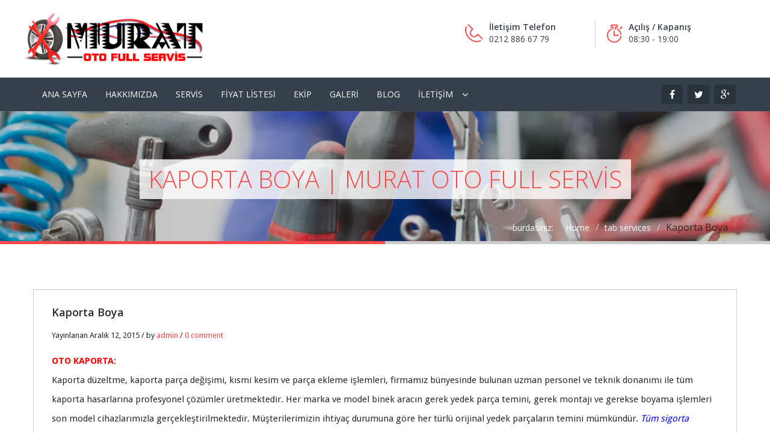

--- FILE ---
content_type: text/html; charset=UTF-8
request_url: https://www.otomotivmurat.com/services/kaporta-boya
body_size: 7268
content:
<!DOCTYPE html>
<html lang="tr">
<head>
<meta charset="utf-8">
<meta http-equiv="X-UA-Compatible" content="IE=edge">
<meta name="viewport" content="width=device-width, initial-scale=1.0, maximum-scale=1.0, user-scalable=0">
<meta name="description" content="Murat Oto Servis, Avcılar, Beylikdüzü, Esenyurt Oto Servis, büyükçekmece ve küçükçekmece bölgesi fiat, peugeot, citroen, audi, dacia, honda, renault, opel, seat, volkwagen, toyota oto servisi, oto tamircisi, Esenyurt, Kıraç, İstanbul, Beylikdüzü Auto, oto servis, oto bakım, beylikdüzü oto servisi, büyükçekmece oto servisi, oto tamir"/>
<meta name="keywords" content="Murat Oto Servis, Avcılar, Beylikdüzü, Esenyurt Oto Servis, büyükçekmece ve küçükçekmece bölgesi fiat, peugeot, citroen, audi, dacia, honda, renault, opel, seat, volkwagen, toyota oto servisi, oto tamircisi, Esenyurt, Kıraç, İstanbul, Beylikdüzü Auto, oto servis, oto bakım, beylikdüzü oto servisi, büyükçekmece oto servisi, oto tamir"/>
<link rel="shortcut icon" type="image/png" href="https://www.otomotivmurat.com/wp-content/uploads/2018/04/favicon.ico">
<title>Kaporta Boya | Murat Oto Full Servis</title>
<meta name="robots" content="max-image-preview:large"/>
<meta name="google-site-verification" content="omhd3h4hto3MJHifbvcJsQbS3K2fs2JqU5tbBHJEWpo"/>
<link rel="canonical" href="https://www.otomotivmurat.com/services/kaporta-boya"/>
<meta name="google" content="nositelinkssearchbox"/>
<meta name="description" content="Murat Oto Servis, Avcılar, Beylikdüzü, Esenyurt Oto Servis, büyükçekmece ve küçükçekmece bölgesi fiat, peugeot, citroen, audi, dacia, honda, renault, opel, seat, volkwagen, toyota oto servisi, oto tamircisi, Esenyurt, Kıraç, İstanbul, Beylikdüzü Auto, oto servis, oto bakım, beylikdüzü oto servisi, büyükçekmece oto servisi, oto tamir,"/>
<meta name="keywords" content="Murat Oto Servis, Avcılar, Beylikdüzü, Esenyurt Oto Servis, büyükçekmece ve küçükçekmece bölgesi fiat, peugeot, citroen, audi, dacia, honda, renault, opel, seat, volkwagen, toyota oto servisi, oto tamircisi, Esenyurt, Kıraç, İstanbul, Beylikdüzü Auto, oto servis, oto bakım, beylikdüzü oto servisi, büyükçekmece oto servisi, oto tamir,"/>
<meta name="description" content="Murat Oto Servis, Avcılar, Beylikdüzü, Esenyurt Oto Servis, büyükçekmece ve küçükçekmece bölgesi fiat, peugeot, citroen, audi, dacia, honda, renault, opel, seat, volkwagen, toyota oto servisi, oto tamircisi, Esenyurt, Kıraç, İstanbul, Beylikdüzü Auto, oto servis, oto bakım, beylikdüzü oto servisi, büyükçekmece oto servisi, oto tamir,"/>
<meta name="keywords" content="Murat Oto Servis, Avcılar, Beylikdüzü, Esenyurt Oto Servis, büyükçekmece ve küçükçekmece bölgesi fiat, peugeot, citroen, audi, dacia, honda, renault, opel, seat, volkwagen, toyota oto servisi, oto tamircisi, Esenyurt, Kıraç, İstanbul, Beylikdüzü Auto, oto servis, oto bakım, beylikdüzü oto servisi, büyükçekmece oto servisi, oto tamir,"/>
<link rel='dns-prefetch' href='//maps.google.com'/>
<link rel='dns-prefetch' href='//fonts.googleapis.com'/>
<link rel="alternate" type="application/rss+xml" title="Murat Oto Full Servis &raquo; beslemesi" href="https://www.otomotivmurat.com/feed"/>
<link rel="alternate" type="application/rss+xml" title="Murat Oto Full Servis &raquo; yorum beslemesi" href="https://www.otomotivmurat.com/comments/feed"/>
<link rel="stylesheet" type="text/css" href="//www.otomotivmurat.com/wp-content/cache/wpfc-minified/5eyy47j/aek2p.css" media="all"/>
<style id='rs-plugin-settings-inline-css'>#rs-demo-id{}</style>
<link rel="stylesheet" type="text/css" href="//www.otomotivmurat.com/wp-content/cache/wpfc-minified/96keq2ut/aek3b.css" media="all"/>
<link rel="https://api.w.org/" href="https://www.otomotivmurat.com/wp-json/"/><link rel="EditURI" type="application/rsd+xml" title="RSD" href="https://www.otomotivmurat.com/xmlrpc.php?rsd"/>
<link rel="wlwmanifest" type="application/wlwmanifest+xml" href="https://www.otomotivmurat.com/wp-includes/wlwmanifest.xml"/> 
<meta name="generator" content="WordPress 5.8.2"/>
<link rel='shortlink' href='https://www.otomotivmurat.com/?p=146'/>
<link rel="alternate" type="application/json+oembed" href="https://www.otomotivmurat.com/wp-json/oembed/1.0/embed?url=https%3A%2F%2Fwww.otomotivmurat.com%2Fservices%2Fkaporta-boya"/>
<link rel="alternate" type="text/xml+oembed" href="https://www.otomotivmurat.com/wp-json/oembed/1.0/embed?url=https%3A%2F%2Fwww.otomotivmurat.com%2Fservices%2Fkaporta-boya&#038;format=xml"/>
<div id="callbook" class="mobile-call"><a id="cb_call" class="actioncall" href="tel:02128866779"><span style="padding:0 5px 0 0;" class="callbook-icona-telefono"></span><span class="callbook-align">Oto Servis</span></a><a id="cb_book" class="actionbook" target="_blank" href="https://www.otomotivmurat.com/iletisim/"><span class="callbook-align">İletişim</span><span style="padding:0 0 0 5px;" class="callbook-icona-mappa-localita"></span></a><div class="callbook_logo"><a id="cb_mail" class="icon" href="mailto:info@otomotivmurat.com"><span class="callbook-icona-busta-lettera"></span></a></div><div class="callbook_under"></div></div><style>#callbook > a:hover,a:hover.icon{color:#cccccc !important;text-decoration:none;}
span.callbook-icona-busta-lettera:hover{color:#cccccc !important;}
#callbook{background:#dd0000;}
a.actioncall, a.actionbook, a.icon{color:#ffffff;}
span.callbook-icona-telefono, span.callbook-icona-calendario,span.callbook-icona-offerte,
span.callbook-icona-acquista,span.callbook-icona-mappa-localita,span.callbook-icona-gallery,span.callbook-icona-info{font-size:15px;}
span.callbook-align{font-size:16px;}
span.callbook-icona-busta-lettera{color:#000000;}
.callbook_under{background:#ffffff;!important;}
.cb_powered a:hover{color:#cccccc;}
#callbook > a > span.callbook-align, .cb_powered a{font-family:Lato}</style>
<style></style>
<meta name="generator" content="Powered by Visual Composer - drag and drop page builder for WordPress."/>
<!--[if lte IE 9]><link rel="stylesheet" type="text/css" href="https://www.otomotivmurat.com/wp-content/plugins/js_composer/assets/css/vc_lte_ie9.min.css" media="screen"><![endif]--><meta name="generator" content="Powered by Slider Revolution 5.1 - responsive, Mobile-Friendly Slider Plugin for WordPress with comfortable drag and drop interface."/>
<noscript><style>.wpb_animate_when_almost_visible{opacity:1;}</style></noscript>
<script data-wpfc-render="false">var Wpfcll={sources:[],loaded_index:[],i:function(){this.set_source(document.getElementsByTagName("img"));this.set_source(document.getElementsByTagName("iframe"));window.addEventListener('scroll',function(){Wpfcll.load_sources();});window.addEventListener('resize',function(){Wpfcll.load_sources();});},c:function(e,pageload){var winH=document.documentElement.clientHeight || body.clientHeight;var number=pageload ? 0:800;var elemRect=e.getBoundingClientRect();var top=0;var parent=e.parentNode;var parentRect=parent.getBoundingClientRect();if(elemRect.x==0 && elemRect.y==0){for (var i=0;i < 10;i++){if(parent){if(parentRect.x==0 && parentRect.y==0){parent=parent.parentNode;parentRect=parent.getBoundingClientRect();}else{top=parentRect.top;break;}}};}else{top=elemRect.top;}if(winH - top + number > 0){return true;}return false;},r:function(e,pageload){var s=this;var osrc,osrcs;try{if(s.c(e,pageload)){osrc=e.getAttribute("wpfc-data-original-src");osrcs=e.getAttribute("wpfc-data-original-srcset");if(osrc || osrcs){if(osrc){e.setAttribute('src',osrc);}if(osrcs){e.setAttribute('srcset',osrcs);}e.removeAttribute("wpfc-data-original-src");e.removeAttribute("onload");}}}catch(error){console.log(error);console.log("==>",e);}},set_source:function(arr){if(arr.length > 0){var s=this;[].forEach.call(arr,function(e,index){s.sources.push(e);});}},load_sources:function(){var s=this;[].forEach.call(s.sources,function(e,index){s.r(e,false);});}};if(window.attachEvent){window.attachEvent('onload',wpfci);}else{if(window.onload){var wpfcllc=window.onload;var wpfclln=function(evt){wpfcllc(evt);wpfci(evt);};window.onload=wpfclln;}else{window.onload=wpfci;}}function wpfci(){Wpfcll.i();}</script>
</head>
<body class="bunch_services-template-default single single-bunch_services postid-146 wpb-js-composer js-comp-ver-5.1.1 vc_responsive">
<div class="page-wrapper">  <div class="preloader"></div><header class="main-header">
<div class="header-top"> <div class="auto-container"> <div class="row clearfix">  <div class="col-md-3 col-sm-3 col-xs-12 logo"> <a href="https://www.otomotivmurat.com/"><img class="img-responsive" src="//i1.wp.com/www.otomotivmurat.com/wp-content/uploads/2018/04/murat-oto-servis.png" alt="image"></a></div><div class="col-lg-5 col-md-6 col-sm-10 header-top-infos pull-right"> <ul class="clearfix"> <li> <div class="clearfix"> <img src="//i0.wp.com/www.otomotivmurat.com/wp-content/themes/carshire/images/icons/header-phone.png" alt="image"> <p><b>İletişim Telefon</b> <br>0212 886 67 79</p></div></li>
<li> <div class="clearfix"> <img src="//i3.wp.com/www.otomotivmurat.com/wp-content/themes/carshire/images/icons/header-timer.png" alt="image"> <p><b>Açılış / Kapanış</b> <br>08:30 - 19:00</p></div></li>
</ul></div></div></div></div><div class="header-lower"> <div class="auto-container"> <div class="row clearfix">  <nav class="col-md-9 col-sm-12 col-xs-12 main-menu"> <div class="navbar-header">  <button type="button" class="navbar-toggle" data-toggle="collapse" data-target=".navbar-collapse"> <span class="icon-bar"></span> <span class="icon-bar"></span> <span class="icon-bar"></span> </button></div><div class="navbar-collapse collapse clearfix"> <ul class="navigation"> <li id="menu-item-259" class="menu-item menu-item-type-post_type menu-item-object-page menu-item-home menu-item-259"><a title="Ana Sayfa" href="https://www.otomotivmurat.com/" class="hvr-underline-from-left1" data-scroll data-options="easing: easeOutQuart">Ana Sayfa</a></li> <li id="menu-item-260" class="menu-item menu-item-type-post_type menu-item-object-page menu-item-260"><a title="Hakkımızda" href="https://www.otomotivmurat.com/hakkimizda" class="hvr-underline-from-left1" data-scroll data-options="easing: easeOutQuart">Hakkımızda</a></li> <li id="menu-item-274" class="menu-item menu-item-type-post_type menu-item-object-page menu-item-274"><a title="Servis" href="https://www.otomotivmurat.com/servis" class="hvr-underline-from-left1" data-scroll data-options="easing: easeOutQuart">Servis</a></li> <li id="menu-item-270" class="menu-item menu-item-type-post_type menu-item-object-page menu-item-270"><a title="Fiyat Listesi" href="https://www.otomotivmurat.com/fiyat-listesi" class="hvr-underline-from-left1" data-scroll data-options="easing: easeOutQuart">Fiyat Listesi</a></li> <li id="menu-item-269" class="menu-item menu-item-type-post_type menu-item-object-page menu-item-269"><a title="Ekip" href="https://www.otomotivmurat.com/ekip" class="hvr-underline-from-left1" data-scroll data-options="easing: easeOutQuart">Ekip</a></li> <li id="menu-item-266" class="menu-item menu-item-type-post_type menu-item-object-page menu-item-266"><a title="Galeri" href="https://www.otomotivmurat.com/galeri" class="hvr-underline-from-left1" data-scroll data-options="easing: easeOutQuart">Galeri</a></li> <li id="menu-item-366" class="menu-item menu-item-type-post_type menu-item-object-page current_page_parent menu-item-366"><a title="Blog" href="https://www.otomotivmurat.com/blog" class="hvr-underline-from-left1" data-scroll data-options="easing: easeOutQuart">Blog</a></li> <li id="menu-item-263" class="menu-item menu-item-type-post_type menu-item-object-page menu-item-has-children menu-item-263 dropdown"><a title="İletişim" href="https://www.otomotivmurat.com/iletisim" data-toggle="dropdown1" class="hvr-underline-from-left1" aria-expanded="false" data-scroll data-options="easing: easeOutQuart">İletişim</a> <ul role="menu" class="submenu"> <li id="menu-item-275" class="menu-item menu-item-type-post_type menu-item-object-page menu-item-275"><a title="Randevu" href="https://www.otomotivmurat.com/randevu">Randevu</a></li> </ul> </li> </ul></div></nav>
<div class="col-md-3 col-sm-12 col-xs-12 social-outer"> <div class="social-links text-right"> <a href="#" class="fa fa-facebook"></a> <a href="#" class="fa fa-twitter"></a> <a href="#" class="fa fa-google-plus"></a></div></div></div></div></div></header>
<section class="page-banner">
<div class="auto-container"> <div class="page-title"><h1>Kaporta Boya | Murat Oto Full Servis</h1></div><div class="bread-crumb text-right"> <span class="initial-text">burdasınız: </span> <ul class="breadcrumb pull-right"><li><a href="https://www.otomotivmurat.com/">Home</a></li><li><a href="https://www.otomotivmurat.com/services_category/tab-services">tab services</a></li><li>Kaporta Boya</li></ul></div></div></section>
<div class="sidebar-page"> <div class="auto-container"> <div class="row clearfix">    <section class="left-content col-lg-12 col-md-12 col-sm-12 col-xs-12">  <article class="post post-detail"> <div class="post-image wow fadeInUp" data-wow-delay="200ms" data-wow-duration="1500ms"> <div class="caption"> <div class="date"><span class="day">12</span><span class="month">Ara</span></div><div class="comments"><span class="fa fa-comments"></span> &ensp; 0</div></div></div><div class="content-box"> <h2 class="post-title"><a href="https://www.otomotivmurat.com/services/kaporta-boya">Kaporta Boya</a></h2> <div class="post-info">Yayınlanan Aralık 12, 2015 / by <a href="https://www.otomotivmurat.com/author/admin">admin</a> / <a href="https://www.otomotivmurat.com/services/kaporta-boya#comments">0 comment</a></div><div class="post-data"> <p><span style="color: #ff0000;"><strong>OTO KAPORTA:</strong></span><br /> Kaporta düzeltme, kaporta parça değişimi, kısmi kesim ve parça ekleme işlemleri, firmamız bünyesinde bulunan uzman personel ve teknik donanımı ile tüm kaporta hasarlarına profesyonel çözümler üretmektedir. Her marka ve model binek aracın gerek yedek parça temini, gerek montajı ve gerekse boyama işlemleri son model cihazlarımızla gerçekleştirilmektedir. Müşterilerimizin ihtiyaç durumuna göre her türlü orijinal yedek parçaların temini mümkündür. <em><span style="color: #0000ff;">Tüm sigorta firmalarından gelen kasko ve trafik hasar işlemleri firmamız tarafından takip edilmektedir.</span></em></p> <blockquote><p><strong> <span style="color: #ff0000;">OTO BOYA:</span></strong><br /> Araç üzerinde oluşan her türlü boya hasarları, diğer parçaların boyaları ile herhangibir ton farklılığı olmaksızın, tüm OPAK ve METALİK renklerde FIRIN BOYA ile giderilir. Boya fırınımız en son teknoloji dijital ve doğalgazlı sistemdir. Boyama işleminin tozsuz bir ortamda yapılması, özel filtreler sayesinde partiküllerin boya ile etkileşime girmemesi, havadaki nem oranını minimum seviyeye indirerek boya işleminin kalitesinin arttırılması fırında sağlanır..</p></blockquote> <p><strong> <span style="color: #ff0000;">Lokal Çizik ve Boya Tamiri:</span></strong><br /> Aracın dış yüzeyinde oluşabilecek ÇİZİK, SIYRIK ve KAPORTA hasarlarının LOKAL (kısmi) BOYANARAK herhangi bir renk ve ton farklılığı oluşturmadan hasarın giderilmesi sistemidir. Bu sistemin uygulandığı tüm araçların orijinalliği en üst seviyede korunarak araçların değer kaybına uğraması engellenir. Özellikle park yerinde oluşan küçük hasarlar, kötü niyetli hareketler sonucu kaportada oluşan hasarlar, anahtar çizikleri, sıyrıklar için en uygun yöntemdir.</p> <span class="tags"></span></div><div class="share-post wow fadeInRight" data-wow-delay="200ms" data-wow-duration="1500ms"> <div class="social-links"> <div class="share-box"> <ul class="psocial shares clearfix"> <li class="share_title"> Bu gönderiyi paylaş:</li> <li class="facebook"><span class='st_facebook_large hovicon effect-1 sub-a'></span></li> <li class="twitter"><span class="st_twitter_large hovicon effect-1 sub-a"></span></li> <li class="google"><span class="st_googleplus_large hovicon effect-1 sub-a"></span></li> <li class="pinterest"><span class='st_pinterest_large hovicon effect-1 sub-a'></span></li> </ul> <br/></div></div></div></div></article>
<div class="about-author wow fadeIn" data-wow-delay="0ms" data-wow-duration="1500ms"> <h3 class="skew-lines">Hakkımızda</h3> <div class="author-info"><strong>admin</strong></div><div class="author-desc"> <div class="author-thumb"><img onload="Wpfcll.r(this,true);" src="//i1.wp.com/www.otomotivmurat.com/wp-content/plugins/wp-fastest-cache-premium/pro/images/blank.gif" alt='' wpfc-data-original-src='https://secure.gravatar.com/avatar/?s=84&#038;d=mm&#038;r=g' wpfc-data-original-srcset='https://secure.gravatar.com/avatar/?s=168&#038;d=mm&#038;r=g 2x' class='avatar avatar-84 photo avatar-default' height='84' width='84' loading='lazy'/></div><div class="text">“ ”</div></div></div><div itemscope itemtype="https://schema.org/Comment" id="comments" class="post-comments comment-area clearfix">  <div class="comment-form wow fadeInUp" data-wow-delay="200ms" data-wow-duration="1500ms"></div></div></section></div></div></div><section class="contact-options">
<div class="clearfix"> <ul class="info-box clearfix wow bounceInRight"> <li><a href="https://www.otomotivmurat.com/randevu"><span class="fa fa-calendar"></span> Randevu alın</a></li> <li><a href="https://www.otomotivmurat.com/iletisim/"><span class="fa fa-phone"></span> Bizimle iletişime geçin</a> </li> </ul></div></section>
<footer class="main-footer">
<div class="footer-upper"> <div class="auto-container"> <div class="row clearfix"> <div id="recent-posts-5" class="col-md-3 col-sm-12 col-xs-12 footer-widget widget_recent_entries"> <h3>Hizmet Bölgelerimiz</h3> <ul> <li> <a href="https://www.otomotivmurat.com/silivri-oto-bakim-servisi.html">Kıraç Oto Bakım Servisi</a> </li> <li> <a href="https://www.otomotivmurat.com/esenyurt-oto-bakim-servisi-2.html">Esenyurt Oto Bakım Servisi</a> </li> <li> <a href="https://www.otomotivmurat.com/hadimkoy-oto-bakim-servisi-2.html">Hadımköy Oto Bakım Servisi</a> </li> <li> <a href="https://www.otomotivmurat.com/beylikduzu-oto-bakim-servisi-2.html">Beylikdüzü Oto Bakım Servisi</a> </li> <li> <a href="https://www.otomotivmurat.com/beykent-oto-bakim-servisi.html">Beykent Oto Bakım Servisi</a> </li> <li> <a href="https://www.otomotivmurat.com/bahcesehir-oto-bakim-servisi.html">Bahçeşehir Oto Bakım Servisi</a> </li> </ul></div><div id="bunch_services_posts-2" class="col-md-3 col-sm-12 col-xs-12 footer-widget widget_bunch_services_posts"> <div class="services-widget"> <h3>Hizmetleirmiz</h3>  <ul class="links"> <li><a href="https://www.otomotivmurat.com/services/kaporta"><i class="fa fa-check-circle"></i>Kaporta</a></li> <li><a href="https://www.otomotivmurat.com/services/yag-ve-yag-filtresi-degisimi/"><i class="fa fa-check-circle"></i>Yağ ve Yağ Filtresi Değişimi</a></li> <li><a href="https://www.otomotivmurat.com/services/fren-sistemi-bakimi/"><i class="fa fa-check-circle"></i>Fren Sistemi Bakımı</a></li> <li><a href="https://www.otomotivmurat.com/services/check-up/"><i class="fa fa-check-circle"></i>Check-Up</a></li> <li><a href="https://www.otomotivmurat.com/services/far-ayari/"><i class="fa fa-check-circle"></i>Far Ayarı</a></li> </ul></div></div><div id="bunch_conatct_info-4" class="col-md-3 col-sm-12 col-xs-12 footer-widget widget_bunch_conatct_info"> <div class="contact-widget"> <h3>Bize Ulaşın</h3> <div class="text">Murat Oto Servisi hakkında daha fazla bilgi almak için bize ulaşın.</div><ul class="info">
<li><strong>Tel</strong> <a href="tel://02128866779">0212 886 67 79</a></li>
<li><strong>Cep</strong> <a href="tel://05327444771">0532 744 47 71</a></li>
<li><strong>Cep</strong> <a href="tel://05335600456">0533 560 04 56</a></li>
<li><strong>Adres</strong> <a href=""> Osmangazi Mah. Mareşal Fevzi Çakmak Cad. A BLOK No: 15 Köşe Dükkan Kıraç-Esenyurt / İstanbul</a></li>
<li><strong>Email</strong> <a href="mailto:info@otomotivmurat.com">info@otomotivmurat.com</a></li>				
</ul></div></div></div></div></div><div class="footer-bottom"> <div class="auto-container"> <div class="row clearfix"> <div class="col-md-6 col-sm-12 col-xs-12"><div class="copyright"><p class="copy">Powered by KoRay - by <a href="https://www.malatyawebtasarim.com/">MalatyaWebTasarim</a></p></div></div><div class="col-md-6 col-sm-12 col-xs-12"> <div class="social-links"> <a href="#" class="fa fa-facebook"></a> <a href="#" class="fa fa-twitter"></a> <a href="#" class="fa fa-google-plus"></a></div></div></div></div></div></footer></div><div class="scroll-to-top"></div><div style="display: none;"> <a title="kons iş ilanları" href="https://www.danscikonsisilanlari.com/">kons iş ilanları</a> <a title="istanbul kons iş ilanları" href="https://www.danscikonsisilanlari.com/">istanbul kons iş ilanları</a> <a title="izmir kons iş ilanları" href="https://www.danscikonsisilanlari.com/">izmir kons iş ilanları</a> <a title="bursa kons iş ilanları" href="https://www.danscikonsisilanlari.com/">bursa kons iş ilanları</a> <a title="mersin kons iş ilanları" href="https://www.danscikonsisilanlari.com/">mersin kons iş ilanları</a> <a title="ankara kons iş ilanları" href="https://www.danscikonsisilanlari.com/">ankara kons iş ilanları</a></div><link rel='stylesheet' id='headers_font-css' wpfc-href='//fonts.googleapis.com/css?family=Lato' type='text/css' media='all'/>
<link rel='stylesheet' id='carshire-theme-slug-fonts-css' wpfc-href='https://fonts.googleapis.com/css?family=Droid+Sans%3A400%2C700%7CMontserrat%3A400%2C700%7COpen+Sans%3A400%2C400italic%2C600%2C300italic%2C300&#038;subset=latin%2Clatin-ext' type='text/css' media='all'/>
<script>var switchTo5x=true;</script>
<!--[if lt IE 9]><script src="https://www.otomotivmurat.com/wp-content/themes/carshire/js/html5shiv.js"></script><![endif]-->
<!--[if lt IE 9]><script src="https://www.otomotivmurat.com/wp-content/themes/carshire/js/respond.min.js"></script><![endif]-->
<script type="application/ld+json" class="aioseo-schema">{"@context":"https:\/\/schema.org","@graph":[{"@type":"WebSite","@id":"https:\/\/www.otomotivmurat.com\/#website","url":"https:\/\/www.otomotivmurat.com\/","name":"Murat Oto Full Servis","description":"Murat Oto Full Servis","inLanguage":"tr-TR","publisher":{"@id":"https:\/\/www.otomotivmurat.com\/#organization"}},{"@type":"Organization","@id":"https:\/\/www.otomotivmurat.com\/#organization","name":"Murat Oto Full Servis","url":"https:\/\/www.otomotivmurat.com\/"},{"@type":"BreadcrumbList","@id":"https:\/\/www.otomotivmurat.com\/services\/kaporta-boya#breadcrumblist","itemListElement":[{"@type":"ListItem","@id":"https:\/\/www.otomotivmurat.com\/#listItem","position":1,"item":{"@type":"WebPage","@id":"https:\/\/www.otomotivmurat.com\/","name":"Ev","description":"Murat Oto Full Servis","url":"https:\/\/www.otomotivmurat.com\/"},"nextItem":"https:\/\/www.otomotivmurat.com\/services\/kaporta-boya#listItem"},{"@type":"ListItem","@id":"https:\/\/www.otomotivmurat.com\/services\/kaporta-boya#listItem","position":2,"item":{"@type":"WebPage","@id":"https:\/\/www.otomotivmurat.com\/services\/kaporta-boya","name":"Kaporta Boya","url":"https:\/\/www.otomotivmurat.com\/services\/kaporta-boya"},"previousItem":"https:\/\/www.otomotivmurat.com\/#listItem"}]},{"@type":"Person","@id":"https:\/\/www.otomotivmurat.com\/author\/admin#author","url":"https:\/\/www.otomotivmurat.com\/author\/admin","name":"admin","image":{"@type":"ImageObject","@id":"https:\/\/www.otomotivmurat.com\/services\/kaporta-boya#authorImage","url":"https:\/\/secure.gravatar.com\/avatar\/ae5eb2c075469ff51f19c3a8c6aea18a?s=96&d=mm&r=g","width":96,"height":96,"caption":"admin"}},{"@type":"WebPage","@id":"https:\/\/www.otomotivmurat.com\/services\/kaporta-boya#webpage","url":"https:\/\/www.otomotivmurat.com\/services\/kaporta-boya","name":"Kaporta Boya | Murat Oto Full Servis","inLanguage":"tr-TR","isPartOf":{"@id":"https:\/\/www.otomotivmurat.com\/#website"},"breadcrumb":{"@id":"https:\/\/www.otomotivmurat.com\/services\/kaporta-boya#breadcrumblist"},"author":"https:\/\/www.otomotivmurat.com\/author\/admin#author","creator":"https:\/\/www.otomotivmurat.com\/author\/admin#author","datePublished":"2015-12-12T17:20:55+00:00","dateModified":"2020-03-26T13:56:07+00:00"}]}</script>
<script src='//www.otomotivmurat.com/wp-content/cache/wpfc-minified/edgs20ec/68hxp.js' type="text/javascript"></script>
<script type='text/javascript' src='https://maps.google.com/maps/api/js?sensor=true&#038;ver=5.8.2' id='carshire_map_api-js'></script>
<script src='//www.otomotivmurat.com/wp-content/cache/wpfc-minified/1ptaitft/aek2t.js' type="text/javascript"></script>
<script>if(ajaxurl===undefined) var ajaxurl="https://www.otomotivmurat.com/wp-admin/admin-ajax.php";</script>
<script type="text/javascript" src="https://ws.sharethis.com/button/buttons.js"></script>
<script>stLight.options({publisher: "e5f231e9-4404-49b7-bc55-0e8351a047cc", doNotHash: false, doNotCopy: false, hashAddressBar: false});</script>
<script defer src='//www.otomotivmurat.com/wp-content/cache/wpfc-minified/7muea1kg/aek3b.js' type="text/javascript"></script>
<script defer src="https://maps.googleapis.com/maps/api/js?key=AIzaSyCox3AfLdvjCEYIdaSoU8stU9UIsjfOUaU" type="text/javascript"></script>
<script>if(window.attachEvent){window.attachEvent('onload',wpfdr_google);}else if(window.addEventListener){window.addEventListener('load', wpfdr_google,false);}function wpfdr_google(){jQuery("link[wpfc-href]").each(function(i,e){jQuery(e).attr("href", jQuery(e).attr("wpfc-href"));});}</script>
</body>
</html><!-- WP Fastest Cache file was created in 1.6954028606415 seconds, on 29-11-21 23:31:34 --><!-- via php -->

--- FILE ---
content_type: text/javascript
request_url: https://www.otomotivmurat.com/wp-content/cache/wpfc-minified/1ptaitft/aek2t.js
body_size: 45647
content:
(function(root, factory){
if(typeof exports==='object'){
module.exports=factory();
}
else if(typeof define==='function'&&define.amd){
define('GMaps', [], factory);
}
root.GMaps=factory();
}(this, function(){
if(!(typeof window.google==='object'&&window.google.maps)){
throw 'Google Maps API is required. Please register the following JavaScript library http://maps.google.com/maps/api/js?sensor=true.'
}
var extend_object=function(obj, new_obj){
var name;
if(obj===new_obj){
return obj;
}
for (name in new_obj){
obj[name]=new_obj[name];
}
return obj;
};
var replace_object=function(obj, replace){
var name;
if(obj===replace){
return obj;
}
for (name in replace){
if(obj[name]!=undefined){
obj[name]=replace[name];
}}
return obj;
};
var array_map=function(array, callback){
var original_callback_params=Array.prototype.slice.call(arguments, 2),
array_return=[],
array_length=array.length,
i;
if(Array.prototype.map&&array.map===Array.prototype.map){
array_return=Array.prototype.map.call(array, function(item){
callback_params=original_callback_params;
callback_params.splice(0, 0, item);
return callback.apply(this, callback_params);
});
}else{
for (i=0; i < array_length; i++){
callback_params=original_callback_params;
callback_params.splice(0, 0, array[i]);
array_return.push(callback.apply(this, callback_params));
}}
return array_return;
};
var array_flat=function(array){
var new_array=[],
i;
for (i=0; i < array.length; i++){
new_array=new_array.concat(array[i]);
}
return new_array;
};
var coordsToLatLngs=function(coords, useGeoJSON){
var first_coord=coords[0],
second_coord=coords[1];
if(useGeoJSON){
first_coord=coords[1];
second_coord=coords[0];
}
return new google.maps.LatLng(first_coord, second_coord);
};
var arrayToLatLng=function(coords, useGeoJSON){
var i;
for (i=0; i < coords.length; i++){
if(!(coords[i] instanceof google.maps.LatLng)){
if(coords[i].length > 0&&typeof(coords[i][0])=="object"){
coords[i]=arrayToLatLng(coords[i], useGeoJSON);
}else{
coords[i]=coordsToLatLngs(coords[i], useGeoJSON);
}}
}
return coords;
};
var getElementById=function(id, context){
var element,
id=id.replace('#', '');
if('jQuery' in this&&context){
element=$("#" + id, context)[0];
}else{
element=document.getElementById(id);
};
return element;
};
var findAbsolutePosition=function(obj){
var curleft=0,
curtop=0;
if(obj.offsetParent){
do {
curleft +=obj.offsetLeft;
curtop +=obj.offsetTop;
} while (obj=obj.offsetParent);
}
return [curleft, curtop];
};
var GMaps=(function(global){
"use strict";
var doc=document;
var GMaps=function(options){
if(!this) return new GMaps(options);
options.zoom=options.zoom||15;
options.mapType=options.mapType||'roadmap';
var self=this,
i,
events_that_hide_context_menu=['bounds_changed', 'center_changed', 'click', 'dblclick', 'drag', 'dragend', 'dragstart', 'idle', 'maptypeid_changed', 'projection_changed', 'resize', 'tilesloaded', 'zoom_changed'],
events_that_doesnt_hide_context_menu=['mousemove', 'mouseout', 'mouseover'],
options_to_be_deleted=['el', 'lat', 'lng', 'mapType', 'width', 'height', 'markerClusterer', 'enableNewStyle'],
container_id=options.el||options.div,
markerClustererFunction=options.markerClusterer,
mapType=google.maps.MapTypeId[options.mapType.toUpperCase()],
map_center=new google.maps.LatLng(options.lat, options.lng),
zoomControl=options.zoomControl||true,
zoomControlOpt=options.zoomControlOpt||{
style: 'DEFAULT',
position: 'TOP_LEFT'
},
zoomControlStyle=zoomControlOpt.style||'DEFAULT',
zoomControlPosition=zoomControlOpt.position||'TOP_LEFT',
panControl=options.panControl||true,
mapTypeControl=options.mapTypeControl||true,
scaleControl=options.scaleControl||true,
streetViewControl=options.streetViewControl||true,
overviewMapControl=overviewMapControl||true,
map_options={},
map_base_options={
zoom: this.zoom,
center: map_center,
mapTypeId: mapType
},
map_controls_options={
panControl: panControl,
zoomControl: zoomControl,
zoomControlOptions: {
style: google.maps.ZoomControlStyle[zoomControlStyle],
position: google.maps.ControlPosition[zoomControlPosition]
},
mapTypeControl: mapTypeControl,
scaleControl: scaleControl,
streetViewControl: streetViewControl,
overviewMapControl: overviewMapControl
};
if(typeof(options.el)==='string'||typeof(options.div)==='string'){
this.el=getElementById(container_id, options.context);
}else{
this.el=container_id;
}
if(typeof(this.el)==='undefined'||this.el===null){
throw 'No element defined.';
}
window.context_menu=window.context_menu||{};
window.context_menu[self.el.id]={};
this.controls=[];
this.overlays=[];
this.layers=[];
this.singleLayers={};
this.markers=[];
this.polylines=[];
this.routes=[];
this.polygons=[];
this.infoWindow=null;
this.overlay_el=null;
this.zoom=options.zoom;
this.registered_events={};
this.el.style.width=options.width||this.el.scrollWidth||this.el.offsetWidth;
this.el.style.height=options.height||this.el.scrollHeight||this.el.offsetHeight;
google.maps.visualRefresh=options.enableNewStyle;
for (i=0; i < options_to_be_deleted.length; i++){
delete options[options_to_be_deleted[i]];
}
if(options.disableDefaultUI!=true){
map_base_options=extend_object(map_base_options, map_controls_options);
}
map_options=extend_object(map_base_options, options);
for (i=0; i < events_that_hide_context_menu.length; i++){
delete map_options[events_that_hide_context_menu[i]];
}
for (i=0; i < events_that_doesnt_hide_context_menu.length; i++){
delete map_options[events_that_doesnt_hide_context_menu[i]];
}
this.map=new google.maps.Map(this.el, map_options);
if(markerClustererFunction){
this.markerClusterer=markerClustererFunction.apply(this, [this.map]);
}
var buildContextMenuHTML=function(control, e){
var html='',
options=window.context_menu[self.el.id][control];
for (var i in options){
if(options.hasOwnProperty(i)){
var option=options[i];
html +='<li><a id="' + control + '_' + i + '" href="#">' + option.title + '</a></li>';
}}
if(!getElementById('gmaps_context_menu')) return;
var context_menu_element=getElementById('gmaps_context_menu');
context_menu_element.innerHTML=html;
var context_menu_items=context_menu_element.getElementsByTagName('a'),
context_menu_items_count=context_menu_items.length,
i;
for (i=0; i < context_menu_items_count; i++){
var context_menu_item=context_menu_items[i];
var assign_menu_item_action=function(ev){
ev.preventDefault();
options[this.id.replace(control + '_', '')].action.apply(self, [e]);
self.hideContextMenu();
};
google.maps.event.clearListeners(context_menu_item, 'click');
google.maps.event.addDomListenerOnce(context_menu_item, 'click', assign_menu_item_action, false);
}
var position=findAbsolutePosition.apply(this, [self.el]),
left=position[0] + e.pixel.x - 15,
top=position[1] + e.pixel.y- 15;
context_menu_element.style.left=left + "px";
context_menu_element.style.top=top + "px";
context_menu_element.style.display='block';
};
this.buildContextMenu=function(control, e){
if(control==='marker'){
e.pixel={};
var overlay=new google.maps.OverlayView();
overlay.setMap(self.map);
overlay.draw=function(){
var projection=overlay.getProjection(),
position=e.marker.getPosition();
e.pixel=projection.fromLatLngToContainerPixel(position);
buildContextMenuHTML(control, e);
};}else{
buildContextMenuHTML(control, e);
}};
this.setContextMenu=function(options){
window.context_menu[self.el.id][options.control]={};
var i,
ul=doc.createElement('ul');
for (i in options.options){
if(options.options.hasOwnProperty(i)){
var option=options.options[i];
window.context_menu[self.el.id][options.control][option.name]={
title: option.title,
action: option.action
};}}
ul.id='gmaps_context_menu';
ul.style.display='none';
ul.style.position='absolute';
ul.style.minWidth='100px';
ul.style.background='white';
ul.style.listStyle='none';
ul.style.padding='8px';
ul.style.boxShadow='2px 2px 6px #ccc';
doc.body.appendChild(ul);
var context_menu_element=getElementById('gmaps_context_menu')
google.maps.event.addDomListener(context_menu_element, 'mouseout', function(ev){
if(!ev.relatedTarget||!this.contains(ev.relatedTarget)){
window.setTimeout(function(){
context_menu_element.style.display='none';
}, 400);
}}, false);
};
this.hideContextMenu=function(){
var context_menu_element=getElementById('gmaps_context_menu');
if(context_menu_element){
context_menu_element.style.display='none';
}};
var setupListener=function(object, name){
google.maps.event.addListener(object, name, function(e){
if(e==undefined){
e=this;
}
options[name].apply(this, [e]);
self.hideContextMenu();
});
};
google.maps.event.addListener(this.map, 'zoom_changed', this.hideContextMenu);
for (var ev=0; ev < events_that_hide_context_menu.length; ev++){
var name=events_that_hide_context_menu[ev];
if(name in options){
setupListener(this.map, name);
}}
for (var ev=0; ev < events_that_doesnt_hide_context_menu.length; ev++){
var name=events_that_doesnt_hide_context_menu[ev];
if(name in options){
setupListener(this.map, name);
}}
google.maps.event.addListener(this.map, 'rightclick', function(e){
if(options.rightclick){
options.rightclick.apply(this, [e]);
}
if(window.context_menu[self.el.id]['map']!=undefined){
self.buildContextMenu('map', e);
}});
this.refresh=function(){
google.maps.event.trigger(this.map, 'resize');
};
this.fitZoom=function(){
var latLngs=[],
markers_length=this.markers.length,
i;
for (i=0; i < markers_length; i++){
if(typeof(this.markers[i].visible)==='boolean'&&this.markers[i].visible){
latLngs.push(this.markers[i].getPosition());
}}
this.fitLatLngBounds(latLngs);
};
this.fitLatLngBounds=function(latLngs){
var total=latLngs.length;
var bounds=new google.maps.LatLngBounds();
for(var i=0; i < total; i++){
bounds.extend(latLngs[i]);
}
this.map.fitBounds(bounds);
};
this.setCenter=function(lat, lng, callback){
this.map.panTo(new google.maps.LatLng(lat, lng));
if(callback){
callback();
}};
this.getElement=function(){
return this.el;
};
this.zoomIn=function(value){
value=value||1;
this.zoom=this.map.getZoom() + value;
this.map.setZoom(this.zoom);
};
this.zoomOut=function(value){
value=value||1;
this.zoom=this.map.getZoom() - value;
this.map.setZoom(this.zoom);
};
var native_methods=[],
method;
for (method in this.map){
if(typeof(this.map[method])=='function'&&!this[method]){
native_methods.push(method);
}}
for (i=0; i < native_methods.length; i++){
(function(gmaps, scope, method_name){
gmaps[method_name]=function(){
return scope[method_name].apply(scope, arguments);
};})(this, this.map, native_methods[i]);
}};
return GMaps;
})(this);
GMaps.prototype.createControl=function(options){
var control=document.createElement('div');
control.style.cursor='pointer';
if(options.disableDefaultStyles!==true){
control.style.fontFamily='Roboto, Arial, sans-serif';
control.style.fontSize='11px';
control.style.boxShadow='rgba(0, 0, 0, 0.298039) 0px 1px 4px -1px';
}
for (var option in options.style){
control.style[option]=options.style[option];
}
if(options.id){
control.id=options.id;
}
if(options.classes){
control.className=options.classes;
}
if(options.content){
if(typeof options.content==='string'){
control.innerHTML=options.content;
}
else if(options.content instanceof HTMLElement){
control.appendChild(options.content);
}}
if(options.position){
control.position=google.maps.ControlPosition[options.position.toUpperCase()];
}
for (var ev in options.events){
(function(object, name){
google.maps.event.addDomListener(object, name, function(){
options.events[name].apply(this, [this]);
});
})(control, ev);
}
control.index=1;
return control;
};
GMaps.prototype.addControl=function(options){
var control=this.createControl(options);
this.controls.push(control);
this.map.controls[control.position].push(control);
return control;
};
GMaps.prototype.removeControl=function(control){
var position=null;
for (var i=0; i < this.controls.length; i++){
if(this.controls[i]==control){
position=this.controls[i].position;
this.controls.splice(i, 1);
}}
if(position){
for (i=0; i < this.map.controls.length; i++){
var controlsForPosition=this.map.controls[control.position]
if(controlsForPosition.getAt(i)==control){
controlsForPosition.removeAt(i);
break;
}}
}
return control;
};
GMaps.prototype.createMarker=function(options){
if(options.lat==undefined&&options.lng==undefined&&options.position==undefined){
throw 'No latitude or longitude defined.';
}
var self=this,
details=options.details,
fences=options.fences,
outside=options.outside,
base_options={
position: new google.maps.LatLng(options.lat, options.lng),
map: null
},
marker_options=extend_object(base_options, options);
delete marker_options.lat;
delete marker_options.lng;
delete marker_options.fences;
delete marker_options.outside;
var marker=new google.maps.Marker(marker_options);
marker.fences=fences;
if(options.infoWindow){
marker.infoWindow=new google.maps.InfoWindow(options.infoWindow);
var info_window_events=['closeclick', 'content_changed', 'domready', 'position_changed', 'zindex_changed'];
for (var ev=0; ev < info_window_events.length; ev++){
(function(object, name){
if(options.infoWindow[name]){
google.maps.event.addListener(object, name, function(e){
options.infoWindow[name].apply(this, [e]);
});
}})(marker.infoWindow, info_window_events[ev]);
}}
var marker_events=['animation_changed', 'clickable_changed', 'cursor_changed', 'draggable_changed', 'flat_changed', 'icon_changed', 'position_changed', 'shadow_changed', 'shape_changed', 'title_changed', 'visible_changed', 'zindex_changed'];
var marker_events_with_mouse=['dblclick', 'drag', 'dragend', 'dragstart', 'mousedown', 'mouseout', 'mouseover', 'mouseup'];
for (var ev=0; ev < marker_events.length; ev++){
(function(object, name){
if(options[name]){
google.maps.event.addListener(object, name, function(){
options[name].apply(this, [this]);
});
}})(marker, marker_events[ev]);
}
for (var ev=0; ev < marker_events_with_mouse.length; ev++){
(function(map, object, name){
if(options[name]){
google.maps.event.addListener(object, name, function(me){
if(!me.pixel){
me.pixel=map.getProjection().fromLatLngToPoint(me.latLng)
}
options[name].apply(this, [me]);
});
}})(this.map, marker, marker_events_with_mouse[ev]);
}
google.maps.event.addListener(marker, 'click', function(){
this.details=details;
if(options.click){
options.click.apply(this, [this]);
}
if(marker.infoWindow){
self.hideInfoWindows();
marker.infoWindow.open(self.map, marker);
}});
google.maps.event.addListener(marker, 'rightclick', function(e){
e.marker=this;
if(options.rightclick){
options.rightclick.apply(this, [e]);
}
if(window.context_menu[self.el.id]['marker']!=undefined){
self.buildContextMenu('marker', e);
}});
if(marker.fences){
google.maps.event.addListener(marker, 'dragend', function(){
self.checkMarkerGeofence(marker, function(m, f){
outside(m, f);
});
});
}
return marker;
};
GMaps.prototype.addMarker=function(options){
var marker;
if(options.hasOwnProperty('gm_accessors_')){
marker=options;
}else{
if((options.hasOwnProperty('lat')&&options.hasOwnProperty('lng'))||options.position){
marker=this.createMarker(options);
}else{
throw 'No latitude or longitude defined.';
}}
marker.setMap(this.map);
if(this.markerClusterer){
this.markerClusterer.addMarker(marker);
}
this.markers.push(marker);
GMaps.fire('marker_added', marker, this);
return marker;
};
GMaps.prototype.addMarkers=function(array){
for (var i=0, marker; marker=array[i]; i++){
this.addMarker(marker);
}
return this.markers;
};
GMaps.prototype.hideInfoWindows=function(){
for (var i=0, marker; marker=this.markers[i]; i++){
if(marker.infoWindow){
marker.infoWindow.close();
}}
};
GMaps.prototype.removeMarker=function(marker){
for (var i=0; i < this.markers.length; i++){
if(this.markers[i]===marker){
this.markers[i].setMap(null);
this.markers.splice(i, 1);
if(this.markerClusterer){
this.markerClusterer.removeMarker(marker);
}
GMaps.fire('marker_removed', marker, this);
break;
}}
return marker;
};
GMaps.prototype.removeMarkers=function (collection){
var new_markers=[];
if(typeof collection=='undefined'){
for (var i=0; i < this.markers.length; i++){
var marker=this.markers[i];
marker.setMap(null);
if(this.markerClusterer){
this.markerClusterer.removeMarker(marker);
}
GMaps.fire('marker_removed', marker, this);
}
this.markers=new_markers;
}else{
for (var i=0; i < collection.length; i++){
var index=this.markers.indexOf(collection[i]);
if(index > -1){
var marker=this.markers[index];
marker.setMap(null);
if(this.markerClusterer){
this.markerClusterer.removeMarker(marker);
}
GMaps.fire('marker_removed', marker, this);
}}
for (var i=0; i < this.markers.length; i++){
var marker=this.markers[i];
if(marker.getMap()!=null){
new_markers.push(marker);
}}
this.markers=new_markers;
}};
GMaps.prototype.drawOverlay=function(options){
var overlay=new google.maps.OverlayView(),
auto_show=true;
overlay.setMap(this.map);
if(options.auto_show!=null){
auto_show=options.auto_show;
}
overlay.onAdd=function(){
var el=document.createElement('div');
el.style.borderStyle="none";
el.style.borderWidth="0px";
el.style.position="absolute";
el.style.zIndex=100;
el.innerHTML=options.content;
overlay.el=el;
if(!options.layer){
options.layer='overlayLayer';
}
var panes=this.getPanes(),
overlayLayer=panes[options.layer],
stop_overlay_events=['contextmenu', 'DOMMouseScroll', 'dblclick', 'mousedown'];
overlayLayer.appendChild(el);
for (var ev=0; ev < stop_overlay_events.length; ev++){
(function(object, name){
google.maps.event.addDomListener(object, name, function(e){
if(navigator.userAgent.toLowerCase().indexOf('msie')!=-1&&document.all){
e.cancelBubble=true;
e.returnValue=false;
}else{
e.stopPropagation();
}});
})(el, stop_overlay_events[ev]);
}
if(options.click){
panes.overlayMouseTarget.appendChild(overlay.el);
google.maps.event.addDomListener(overlay.el, 'click', function(){
options.click.apply(overlay, [overlay]);
});
}
google.maps.event.trigger(this, 'ready');
};
overlay.draw=function(){
var projection=this.getProjection(),
pixel=projection.fromLatLngToDivPixel(new google.maps.LatLng(options.lat, options.lng));
options.horizontalOffset=options.horizontalOffset||0;
options.verticalOffset=options.verticalOffset||0;
var el=overlay.el,
content=el.children[0],
content_height=content.clientHeight,
content_width=content.clientWidth;
switch (options.verticalAlign){
case 'top':
el.style.top=(pixel.y - content_height + options.verticalOffset) + 'px';
break;
default:
case 'middle':
el.style.top=(pixel.y - (content_height / 2) + options.verticalOffset) + 'px';
break;
case 'bottom':
el.style.top=(pixel.y + options.verticalOffset) + 'px';
break;
}
switch (options.horizontalAlign){
case 'left':
el.style.left=(pixel.x - content_width + options.horizontalOffset) + 'px';
break;
default:
case 'center':
el.style.left=(pixel.x - (content_width / 2) + options.horizontalOffset) + 'px';
break;
case 'right':
el.style.left=(pixel.x + options.horizontalOffset) + 'px';
break;
}
el.style.display=auto_show ? 'block':'none';
if(!auto_show){
options.show.apply(this, [el]);
}};
overlay.onRemove=function(){
var el=overlay.el;
if(options.remove){
options.remove.apply(this, [el]);
}else{
overlay.el.parentNode.removeChild(overlay.el);
overlay.el=null;
}};
this.overlays.push(overlay);
return overlay;
};
GMaps.prototype.removeOverlay=function(overlay){
for (var i=0; i < this.overlays.length; i++){
if(this.overlays[i]===overlay){
this.overlays[i].setMap(null);
this.overlays.splice(i, 1);
break;
}}
};
GMaps.prototype.removeOverlays=function(){
for (var i=0, item; item=this.overlays[i]; i++){
item.setMap(null);
}
this.overlays=[];
};
GMaps.prototype.drawPolyline=function(options){
var path=[],
points=options.path;
if(points.length){
if(points[0][0]===undefined){
path=points;
}else{
for (var i=0, latlng; latlng=points[i]; i++){
path.push(new google.maps.LatLng(latlng[0], latlng[1]));
}}
}
var polyline_options={
map: this.map,
path: path,
strokeColor: options.strokeColor,
strokeOpacity: options.strokeOpacity,
strokeWeight: options.strokeWeight,
geodesic: options.geodesic,
clickable: true,
editable: false,
visible: true
};
if(options.hasOwnProperty("clickable")){
polyline_options.clickable=options.clickable;
}
if(options.hasOwnProperty("editable")){
polyline_options.editable=options.editable;
}
if(options.hasOwnProperty("icons")){
polyline_options.icons=options.icons;
}
if(options.hasOwnProperty("zIndex")){
polyline_options.zIndex=options.zIndex;
}
var polyline=new google.maps.Polyline(polyline_options);
var polyline_events=['click', 'dblclick', 'mousedown', 'mousemove', 'mouseout', 'mouseover', 'mouseup', 'rightclick'];
for (var ev=0; ev < polyline_events.length; ev++){
(function(object, name){
if(options[name]){
google.maps.event.addListener(object, name, function(e){
options[name].apply(this, [e]);
});
}})(polyline, polyline_events[ev]);
}
this.polylines.push(polyline);
GMaps.fire('polyline_added', polyline, this);
return polyline;
};
GMaps.prototype.removePolyline=function(polyline){
for (var i=0; i < this.polylines.length; i++){
if(this.polylines[i]===polyline){
this.polylines[i].setMap(null);
this.polylines.splice(i, 1);
GMaps.fire('polyline_removed', polyline, this);
break;
}}
};
GMaps.prototype.removePolylines=function(){
for (var i=0, item; item=this.polylines[i]; i++){
item.setMap(null);
}
this.polylines=[];
};
GMaps.prototype.drawCircle=function(options){
options=extend_object({
map: this.map,
center: new google.maps.LatLng(options.lat, options.lng)
}, options);
delete options.lat;
delete options.lng;
var polygon=new google.maps.Circle(options),
polygon_events=['click', 'dblclick', 'mousedown', 'mousemove', 'mouseout', 'mouseover', 'mouseup', 'rightclick'];
for (var ev=0; ev < polygon_events.length; ev++){
(function(object, name){
if(options[name]){
google.maps.event.addListener(object, name, function(e){
options[name].apply(this, [e]);
});
}})(polygon, polygon_events[ev]);
}
this.polygons.push(polygon);
return polygon;
};
GMaps.prototype.drawRectangle=function(options){
options=extend_object({
map: this.map
}, options);
var latLngBounds=new google.maps.LatLngBounds(new google.maps.LatLng(options.bounds[0][0], options.bounds[0][1]),
new google.maps.LatLng(options.bounds[1][0], options.bounds[1][1])
);
options.bounds=latLngBounds;
var polygon=new google.maps.Rectangle(options),
polygon_events=['click', 'dblclick', 'mousedown', 'mousemove', 'mouseout', 'mouseover', 'mouseup', 'rightclick'];
for (var ev=0; ev < polygon_events.length; ev++){
(function(object, name){
if(options[name]){
google.maps.event.addListener(object, name, function(e){
options[name].apply(this, [e]);
});
}})(polygon, polygon_events[ev]);
}
this.polygons.push(polygon);
return polygon;
};
GMaps.prototype.drawPolygon=function(options){
var useGeoJSON=false;
if(options.hasOwnProperty("useGeoJSON")){
useGeoJSON=options.useGeoJSON;
}
delete options.useGeoJSON;
options=extend_object({
map: this.map
}, options);
if(useGeoJSON==false){
options.paths=[options.paths.slice(0)];
}
if(options.paths.length > 0){
if(options.paths[0].length > 0){
options.paths=array_flat(array_map(options.paths, arrayToLatLng, useGeoJSON));
}}
var polygon=new google.maps.Polygon(options),
polygon_events=['click', 'dblclick', 'mousedown', 'mousemove', 'mouseout', 'mouseover', 'mouseup', 'rightclick'];
for (var ev=0; ev < polygon_events.length; ev++){
(function(object, name){
if(options[name]){
google.maps.event.addListener(object, name, function(e){
options[name].apply(this, [e]);
});
}})(polygon, polygon_events[ev]);
}
this.polygons.push(polygon);
GMaps.fire('polygon_added', polygon, this);
return polygon;
};
GMaps.prototype.removePolygon=function(polygon){
for (var i=0; i < this.polygons.length; i++){
if(this.polygons[i]===polygon){
this.polygons[i].setMap(null);
this.polygons.splice(i, 1);
GMaps.fire('polygon_removed', polygon, this);
break;
}}
};
GMaps.prototype.removePolygons=function(){
for (var i=0, item; item=this.polygons[i]; i++){
item.setMap(null);
}
this.polygons=[];
};
GMaps.prototype.getFromFusionTables=function(options){
var events=options.events;
delete options.events;
var fusion_tables_options=options,
layer=new google.maps.FusionTablesLayer(fusion_tables_options);
for (var ev in events){
(function(object, name){
google.maps.event.addListener(object, name, function(e){
events[name].apply(this, [e]);
});
})(layer, ev);
}
this.layers.push(layer);
return layer;
};
GMaps.prototype.loadFromFusionTables=function(options){
var layer=this.getFromFusionTables(options);
layer.setMap(this.map);
return layer;
};
GMaps.prototype.getFromKML=function(options){
var url=options.url,
events=options.events;
delete options.url;
delete options.events;
var kml_options=options,
layer=new google.maps.KmlLayer(url, kml_options);
for (var ev in events){
(function(object, name){
google.maps.event.addListener(object, name, function(e){
events[name].apply(this, [e]);
});
})(layer, ev);
}
this.layers.push(layer);
return layer;
};
GMaps.prototype.loadFromKML=function(options){
var layer=this.getFromKML(options);
layer.setMap(this.map);
return layer;
};
GMaps.prototype.addLayer=function(layerName, options){
options=options||{};
var layer;
switch(layerName){
case 'weather': this.singleLayers.weather=layer=new google.maps.weather.WeatherLayer();
break;
case 'clouds': this.singleLayers.clouds=layer=new google.maps.weather.CloudLayer();
break;
case 'traffic': this.singleLayers.traffic=layer=new google.maps.TrafficLayer();
break;
case 'transit': this.singleLayers.transit=layer=new google.maps.TransitLayer();
break;
case 'bicycling': this.singleLayers.bicycling=layer=new google.maps.BicyclingLayer();
break;
case 'panoramio':
this.singleLayers.panoramio=layer=new google.maps.panoramio.PanoramioLayer();
layer.setTag(options.filter);
delete options.filter;
if(options.click){
google.maps.event.addListener(layer, 'click', function(event){
options.click(event);
delete options.click;
});
}
break;
case 'places':
this.singleLayers.places=layer=new google.maps.places.PlacesService(this.map);
if(options.search||options.nearbySearch||options.radarSearch){
var placeSearchRequest={
bounds:options.bounds||null,
keyword:options.keyword||null,
location:options.location||null,
name:options.name||null,
radius:options.radius||null,
rankBy:options.rankBy||null,
types:options.types||null
};
if(options.radarSearch){
layer.radarSearch(placeSearchRequest, options.radarSearch);
}
if(options.search){
layer.search(placeSearchRequest, options.search);
}
if(options.nearbySearch){
layer.nearbySearch(placeSearchRequest, options.nearbySearch);
}}
if(options.textSearch){
var textSearchRequest={
bounds:options.bounds||null,
location:options.location||null,
query:options.query||null,
radius:options.radius||null
};
layer.textSearch(textSearchRequest, options.textSearch);
}
break;
}
if(layer!==undefined){
if(typeof layer.setOptions=='function'){
layer.setOptions(options);
}
if(typeof layer.setMap=='function'){
layer.setMap(this.map);
}
return layer;
}};
GMaps.prototype.removeLayer=function(layer){
if(typeof(layer)=="string"&&this.singleLayers[layer]!==undefined){
this.singleLayers[layer].setMap(null);
delete this.singleLayers[layer];
}else{
for (var i=0; i < this.layers.length; i++){
if(this.layers[i]===layer){
this.layers[i].setMap(null);
this.layers.splice(i, 1);
break;
}}
}};
var travelMode, unitSystem;
GMaps.prototype.getRoutes=function(options){
switch (options.travelMode){
case 'bicycling':
travelMode=google.maps.TravelMode.BICYCLING;
break;
case 'transit':
travelMode=google.maps.TravelMode.TRANSIT;
break;
case 'driving':
travelMode=google.maps.TravelMode.DRIVING;
break;
default:
travelMode=google.maps.TravelMode.WALKING;
break;
}
if(options.unitSystem==='imperial'){
unitSystem=google.maps.UnitSystem.IMPERIAL;
}else{
unitSystem=google.maps.UnitSystem.METRIC;
}
var base_options={
avoidHighways: false,
avoidTolls: false,
optimizeWaypoints: false,
waypoints: []
},
request_options=extend_object(base_options, options);
request_options.origin=/string/.test(typeof options.origin) ? options.origin:new google.maps.LatLng(options.origin[0], options.origin[1]);
request_options.destination=/string/.test(typeof options.destination) ? options.destination:new google.maps.LatLng(options.destination[0], options.destination[1]);
request_options.travelMode=travelMode;
request_options.unitSystem=unitSystem;
delete request_options.callback;
delete request_options.error;
var self=this,
service=new google.maps.DirectionsService();
service.route(request_options, function(result, status){
if(status===google.maps.DirectionsStatus.OK){
for (var r in result.routes){
if(result.routes.hasOwnProperty(r)){
self.routes.push(result.routes[r]);
}}
if(options.callback){
options.callback(self.routes);
}}else{
if(options.error){
options.error(result, status);
}}
});
};
GMaps.prototype.removeRoutes=function(){
this.routes=[];
};
GMaps.prototype.getElevations=function(options){
options=extend_object({
locations: [],
path:false,
samples:256
}, options);
if(options.locations.length > 0){
if(options.locations[0].length > 0){
options.locations=array_flat(array_map([options.locations], arrayToLatLng,  false));
}}
var callback=options.callback;
delete options.callback;
var service=new google.maps.ElevationService();
if(!options.path){
delete options.path;
delete options.samples;
service.getElevationForLocations(options, function(result, status){
if(callback&&typeof(callback)==="function"){
callback(result, status);
}});
}else{
var pathRequest={
path:options.locations,
samples:options.samples
};
service.getElevationAlongPath(pathRequest, function(result, status){
if(callback&&typeof(callback)==="function"){
callback(result, status);
}});
}};
GMaps.prototype.cleanRoute=GMaps.prototype.removePolylines;
GMaps.prototype.drawRoute=function(options){
var self=this;
this.getRoutes({
origin: options.origin,
destination: options.destination,
travelMode: options.travelMode,
waypoints: options.waypoints,
unitSystem: options.unitSystem,
error: options.error,
callback: function(e){
if(e.length > 0){
self.drawPolyline({
path: e[e.length - 1].overview_path,
strokeColor: options.strokeColor,
strokeOpacity: options.strokeOpacity,
strokeWeight: options.strokeWeight
});
if(options.callback){
options.callback(e[e.length - 1]);
}}
}});
};
GMaps.prototype.travelRoute=function(options){
if(options.origin&&options.destination){
this.getRoutes({
origin: options.origin,
destination: options.destination,
travelMode: options.travelMode,
waypoints:options.waypoints,
unitSystem: options.unitSystem,
error: options.error,
callback: function(e){
if(e.length > 0&&options.start){
options.start(e[e.length - 1]);
}
if(e.length > 0&&options.step){
var route=e[e.length - 1];
if(route.legs.length > 0){
var steps=route.legs[0].steps;
for (var i=0, step; step=steps[i]; i++){
step.step_number=i;
options.step(step, (route.legs[0].steps.length - 1));
}}
}
if(e.length > 0&&options.end){
options.end(e[e.length - 1]);
}}
});
}
else if(options.route){
if(options.route.legs.length > 0){
var steps=options.route.legs[0].steps;
for (var i=0, step; step=steps[i]; i++){
step.step_number=i;
options.step(step);
}}
}};
GMaps.prototype.drawSteppedRoute=function(options){
var self=this;
if(options.origin&&options.destination){
this.getRoutes({
origin: options.origin,
destination: options.destination,
travelMode: options.travelMode,
waypoints:options.waypoints,
error: options.error,
callback: function(e){
if(e.length > 0&&options.start){
options.start(e[e.length - 1]);
}
if(e.length > 0&&options.step){
var route=e[e.length - 1];
if(route.legs.length > 0){
var steps=route.legs[0].steps;
for (var i=0, step; step=steps[i]; i++){
step.step_number=i;
self.drawPolyline({
path: step.path,
strokeColor: options.strokeColor,
strokeOpacity: options.strokeOpacity,
strokeWeight: options.strokeWeight
});
options.step(step, (route.legs[0].steps.length - 1));
}}
}
if(e.length > 0&&options.end){
options.end(e[e.length - 1]);
}}
});
}
else if(options.route){
if(options.route.legs.length > 0){
var steps=options.route.legs[0].steps;
for (var i=0, step; step=steps[i]; i++){
step.step_number=i;
self.drawPolyline({
path: step.path,
strokeColor: options.strokeColor,
strokeOpacity: options.strokeOpacity,
strokeWeight: options.strokeWeight
});
options.step(step);
}}
}};
GMaps.Route=function(options){
this.origin=options.origin;
this.destination=options.destination;
this.waypoints=options.waypoints;
this.map=options.map;
this.route=options.route;
this.step_count=0;
this.steps=this.route.legs[0].steps;
this.steps_length=this.steps.length;
this.polyline=this.map.drawPolyline({
path: new google.maps.MVCArray(),
strokeColor: options.strokeColor,
strokeOpacity: options.strokeOpacity,
strokeWeight: options.strokeWeight
}).getPath();
};
GMaps.Route.prototype.getRoute=function(options){
var self=this;
this.map.getRoutes({
origin:this.origin,
destination:this.destination,
travelMode:options.travelMode,
waypoints:this.waypoints||[],
error: options.error,
callback:function(){
self.route=e[0];
if(options.callback){
options.callback.call(self);
}}
});
};
GMaps.Route.prototype.back=function(){
if(this.step_count > 0){
this.step_count--;
var path=this.route.legs[0].steps[this.step_count].path;
for (var p in path){
if(path.hasOwnProperty(p)){
this.polyline.pop();
}}
}};
GMaps.Route.prototype.forward=function(){
if(this.step_count < this.steps_length){
var path=this.route.legs[0].steps[this.step_count].path;
for (var p in path){
if(path.hasOwnProperty(p)){
this.polyline.push(path[p]);
}}
this.step_count++;
}};
GMaps.prototype.checkGeofence=function(lat, lng, fence){
return fence.containsLatLng(new google.maps.LatLng(lat, lng));
};
GMaps.prototype.checkMarkerGeofence=function(marker, outside_callback){
if(marker.fences){
for (var i=0, fence; fence=marker.fences[i]; i++){
var pos=marker.getPosition();
if(!this.checkGeofence(pos.lat(), pos.lng(), fence)){
outside_callback(marker, fence);
}}
}};
GMaps.prototype.toImage=function(options){
var options=options||{},
static_map_options={};
static_map_options['size']=options['size']||[this.el.clientWidth, this.el.clientHeight];
static_map_options['lat']=this.getCenter().lat();
static_map_options['lng']=this.getCenter().lng();
if(this.markers.length > 0){
static_map_options['markers']=[];
for (var i=0; i < this.markers.length; i++){
static_map_options['markers'].push({
lat: this.markers[i].getPosition().lat(),
lng: this.markers[i].getPosition().lng()
});
}}
if(this.polylines.length > 0){
var polyline=this.polylines[0];
static_map_options['polyline']={};
static_map_options['polyline']['path']=google.maps.geometry.encoding.encodePath(polyline.getPath());
static_map_options['polyline']['strokeColor']=polyline.strokeColor
static_map_options['polyline']['strokeOpacity']=polyline.strokeOpacity
static_map_options['polyline']['strokeWeight']=polyline.strokeWeight
}
return GMaps.staticMapURL(static_map_options);
};
GMaps.staticMapURL=function(options){
var parameters=[],
data,
static_root='http://maps.googleapis.com/maps/api/staticmap';
if(options.url){
static_root=options.url;
delete options.url;
}
static_root +='?';
var markers=options.markers;
delete options.markers;
if(!markers&&options.marker){
markers=[options.marker];
delete options.marker;
}
var styles=options.styles;
delete options.styles;
var polyline=options.polyline;
delete options.polyline;
if(options.center){
parameters.push('center=' + options.center);
delete options.center;
}
else if(options.address){
parameters.push('center=' + options.address);
delete options.address;
}
else if(options.lat){
parameters.push(['center=', options.lat, ',', options.lng].join(''));
delete options.lat;
delete options.lng;
}
else if(options.visible){
var visible=encodeURI(options.visible.join('|'));
parameters.push('visible=' + visible);
}
var size=options.size;
if(size){
if(size.join){
size=size.join('x');
}
delete options.size;
}else{
size='630x300';
}
parameters.push('size=' + size);
if(!options.zoom&&options.zoom!==false){
options.zoom=15;
}
var sensor=options.hasOwnProperty('sensor') ? !!options.sensor:true;
delete options.sensor;
parameters.push('sensor=' + sensor);
for (var param in options){
if(options.hasOwnProperty(param)){
parameters.push(param + '=' + options[param]);
}}
if(markers){
var marker, loc;
for (var i=0; data=markers[i]; i++){
marker=[];
if(data.size&&data.size!=='normal'){
marker.push('size:' + data.size);
delete data.size;
}
else if(data.icon){
marker.push('icon:' + encodeURI(data.icon));
delete data.icon;
}
if(data.color){
marker.push('color:' + data.color.replace('#', '0x'));
delete data.color;
}
if(data.label){
marker.push('label:' + data.label[0].toUpperCase());
delete data.label;
}
loc=(data.address ? data.address:data.lat + ',' + data.lng);
delete data.address;
delete data.lat;
delete data.lng;
for(var param in data){
if(data.hasOwnProperty(param)){
marker.push(param + ':' + data[param]);
}}
if(marker.length||i===0){
marker.push(loc);
marker=marker.join('|');
parameters.push('markers=' + encodeURI(marker));
}else{
marker=parameters.pop() + encodeURI('|' + loc);
parameters.push(marker);
}}
}
if(styles){
for (var i=0; i < styles.length; i++){
var styleRule=[];
if(styles[i].featureType){
styleRule.push('feature:' + styles[i].featureType.toLowerCase());
}
if(styles[i].elementType){
styleRule.push('element:' + styles[i].elementType.toLowerCase());
}
for (var j=0; j < styles[i].stylers.length; j++){
for (var p in styles[i].stylers[j]){
var ruleArg=styles[i].stylers[j][p];
if(p=='hue'||p=='color'){
ruleArg='0x' + ruleArg.substring(1);
}
styleRule.push(p + ':' + ruleArg);
}}
var rule=styleRule.join('|');
if(rule!=''){
parameters.push('style=' + rule);
}}
}
function parseColor(color, opacity){
if(color[0]==='#'){
color=color.replace('#', '0x');
if(opacity){
opacity=parseFloat(opacity);
opacity=Math.min(1, Math.max(opacity, 0));
if(opacity===0){
return '0x00000000';
}
opacity=(opacity * 255).toString(16);
if(opacity.length===1){
opacity +=opacity;
}
color=color.slice(0,8) + opacity;
}}
return color;
}
if(polyline){
data=polyline;
polyline=[];
if(data.strokeWeight){
polyline.push('weight:' + parseInt(data.strokeWeight, 10));
}
if(data.strokeColor){
var color=parseColor(data.strokeColor, data.strokeOpacity);
polyline.push('color:' + color);
}
if(data.fillColor){
var fillcolor=parseColor(data.fillColor, data.fillOpacity);
polyline.push('fillcolor:' + fillcolor);
}
var path=data.path;
if(path.join){
for (var j=0, pos; pos=path[j]; j++){
polyline.push(pos.join(','));
}}else{
polyline.push('enc:' + path);
}
polyline=polyline.join('|');
parameters.push('path=' + encodeURI(polyline));
}
var dpi=window.devicePixelRatio||1;
parameters.push('scale=' + dpi);
parameters=parameters.join('&');
return static_root + parameters;
};
GMaps.prototype.addMapType=function(mapTypeId, options){
if(options.hasOwnProperty("getTileUrl")&&typeof(options["getTileUrl"])=="function"){
options.tileSize=options.tileSize||new google.maps.Size(256, 256);
var mapType=new google.maps.ImageMapType(options);
this.map.mapTypes.set(mapTypeId, mapType);
}else{
throw "'getTileUrl' function required.";
}};
GMaps.prototype.addOverlayMapType=function(options){
if(options.hasOwnProperty("getTile")&&typeof(options["getTile"])=="function"){
var overlayMapTypeIndex=options.index;
delete options.index;
this.map.overlayMapTypes.insertAt(overlayMapTypeIndex, options);
}else{
throw "'getTile' function required.";
}};
GMaps.prototype.removeOverlayMapType=function(overlayMapTypeIndex){
this.map.overlayMapTypes.removeAt(overlayMapTypeIndex);
};
GMaps.prototype.addStyle=function(options){
var styledMapType=new google.maps.StyledMapType(options.styles, { name: options.styledMapName });
this.map.mapTypes.set(options.mapTypeId, styledMapType);
};
GMaps.prototype.setStyle=function(mapTypeId){
this.map.setMapTypeId(mapTypeId);
};
GMaps.prototype.createPanorama=function(streetview_options){
if(!streetview_options.hasOwnProperty('lat')||!streetview_options.hasOwnProperty('lng')){
streetview_options.lat=this.getCenter().lat();
streetview_options.lng=this.getCenter().lng();
}
this.panorama=GMaps.createPanorama(streetview_options);
this.map.setStreetView(this.panorama);
return this.panorama;
};
GMaps.createPanorama=function(options){
var el=getElementById(options.el, options.context);
options.position=new google.maps.LatLng(options.lat, options.lng);
delete options.el;
delete options.context;
delete options.lat;
delete options.lng;
var streetview_events=['closeclick', 'links_changed', 'pano_changed', 'position_changed', 'pov_changed', 'resize', 'visible_changed'],
streetview_options=extend_object({visible:true}, options);
for (var i=0; i < streetview_events.length; i++){
delete streetview_options[streetview_events[i]];
}
var panorama=new google.maps.StreetViewPanorama(el, streetview_options);
for (var i=0; i < streetview_events.length; i++){
(function(object, name){
if(options[name]){
google.maps.event.addListener(object, name, function(){
options[name].apply(this);
});
}})(panorama, streetview_events[i]);
}
return panorama;
};
GMaps.prototype.on=function(event_name, handler){
return GMaps.on(event_name, this, handler);
};
GMaps.prototype.off=function(event_name){
GMaps.off(event_name, this);
};
GMaps.custom_events=['marker_added', 'marker_removed', 'polyline_added', 'polyline_removed', 'polygon_added', 'polygon_removed', 'geolocated', 'geolocation_failed'];
GMaps.on=function(event_name, object, handler){
if(GMaps.custom_events.indexOf(event_name)==-1){
if(object instanceof GMaps) object=object.map;
return google.maps.event.addListener(object, event_name, handler);
}else{
var registered_event={
handler:handler,
eventName:event_name
};
object.registered_events[event_name]=object.registered_events[event_name]||[];
object.registered_events[event_name].push(registered_event);
return registered_event;
}};
GMaps.off=function(event_name, object){
if(GMaps.custom_events.indexOf(event_name)==-1){
if(object instanceof GMaps) object=object.map;
google.maps.event.clearListeners(object, event_name);
}else{
object.registered_events[event_name]=[];
}};
GMaps.fire=function(event_name, object, scope){
if(GMaps.custom_events.indexOf(event_name)==-1){
google.maps.event.trigger(object, event_name, Array.prototype.slice.apply(arguments).slice(2));
}else{
if(event_name in scope.registered_events){
var firing_events=scope.registered_events[event_name];
for(var i=0; i < firing_events.length; i++){
(function(handler, scope, object){
handler.apply(scope, [object]);
})(firing_events[i]['handler'], scope, object);
}}
}};
GMaps.geolocate=function(options){
var complete_callback=options.always||options.complete;
if(navigator.geolocation){
navigator.geolocation.getCurrentPosition(function(position){
options.success(position);
if(complete_callback){
complete_callback();
}}, function(error){
options.error(error);
if(complete_callback){
complete_callback();
}}, options.options);
}else{
options.not_supported();
if(complete_callback){
complete_callback();
}}
};
GMaps.geocode=function(options){
this.geocoder=new google.maps.Geocoder();
var callback=options.callback;
if(options.hasOwnProperty('lat')&&options.hasOwnProperty('lng')){
options.latLng=new google.maps.LatLng(options.lat, options.lng);
}
delete options.lat;
delete options.lng;
delete options.callback;
this.geocoder.geocode(options, function(results, status){
callback(results, status);
});
};
if(!google.maps.Polygon.prototype.getBounds){
google.maps.Polygon.prototype.getBounds=function(latLng){
var bounds=new google.maps.LatLngBounds();
var paths=this.getPaths();
var path;
for (var p=0; p < paths.getLength(); p++){
path=paths.getAt(p);
for (var i=0; i < path.getLength(); i++){
bounds.extend(path.getAt(i));
}}
return bounds;
};}
if(!google.maps.Polygon.prototype.containsLatLng){
google.maps.Polygon.prototype.containsLatLng=function(latLng){
var bounds=this.getBounds();
if(bounds!==null&&!bounds.contains(latLng)){
return false;
}
var inPoly=false;
var numPaths=this.getPaths().getLength();
for (var p=0; p < numPaths; p++){
var path=this.getPaths().getAt(p);
var numPoints=path.getLength();
var j=numPoints - 1;
for (var i=0; i < numPoints; i++){
var vertex1=path.getAt(i);
var vertex2=path.getAt(j);
if(vertex1.lng() < latLng.lng()&&vertex2.lng() >=latLng.lng()||vertex2.lng() < latLng.lng()&&vertex1.lng() >=latLng.lng()){
if(vertex1.lat() + (latLng.lng() - vertex1.lng()) / (vertex2.lng() - vertex1.lng()) * (vertex2.lat() - vertex1.lat()) < latLng.lat()){
inPoly = !inPoly;
}}
j=i;
}}
return inPoly;
};}
if(!google.maps.Circle.prototype.containsLatLng){
google.maps.Circle.prototype.containsLatLng=function(latLng){
if(google.maps.geometry){
return google.maps.geometry.spherical.computeDistanceBetween(this.getCenter(), latLng) <=this.getRadius();
}else{
return true;
}};}
google.maps.LatLngBounds.prototype.containsLatLng=function(latLng){
return this.contains(latLng);
};
google.maps.Marker.prototype.setFences=function(fences){
this.fences=fences;
};
google.maps.Marker.prototype.addFence=function(fence){
this.fences.push(fence);
};
google.maps.Marker.prototype.getId=function(){
return this['__gm_id'];
};
if(!Array.prototype.indexOf){
Array.prototype.indexOf=function (searchElement ){
"use strict";
if(this==null){
throw new TypeError();
}
var t=Object(this);
var len=t.length >>> 0;
if(len===0){
return -1;
}
var n=0;
if(arguments.length > 1){
n=Number(arguments[1]);
if(n!=n){
n=0;
}else if(n!=0&&n!=Infinity&&n!=-Infinity){
n=(n > 0||-1) * Math.floor(Math.abs(n));
}}
if(n >=len){
return -1;
}
var k=n >=0 ? n:Math.max(len - Math.abs(n), 0);
for (; k < len; k++){
if(k in t&&t[k]===searchElement){
return k;
}}
return -1;
}}
return GMaps;
}));
jQuery(function(c){c("#cb_call").click(function(){ga("send","event","call","click","chiamata")}),c("#cb_mail").click(function(){ga("send","event","mail","click","email")}),c("#cb_book").click(function(){ga("send","event","book","click","booking")})});